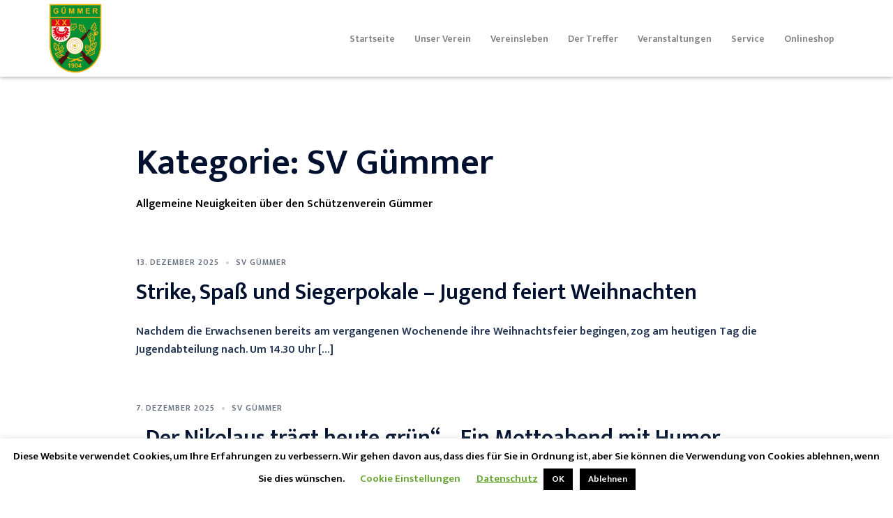

--- FILE ---
content_type: text/css
request_url: https://www.sv-guemmer.de/wp-content/uploads/fonts/ecf5e9a4027dfa765f7ffd4021a65ec9/font.css?v=1760017787
body_size: 466
content:
/*
 * Font file created by Local Google Fonts 0.24.0
 * Created: Thu, 09 Oct 2025 13:49:47 +0000
 * Handle: sydney-google-fonts
 * Original URL: https://fonts.googleapis.com/css2?family=Mukta+Vaani%3Awght%40600&amp;display=swap
*/

/* gujarati */
@font-face {
  font-family: 'Mukta Vaani';
  font-style: normal;
  font-weight: 600;
  font-display: swap;
  src: url(https://www.sv-guemmer.de/wp-content/uploads/fonts/ecf5e9a4027dfa765f7ffd4021a65ec9/mukta-vaani--v15-normal-600.woff2?c=1760017787) format('woff2');
  unicode-range: U+0951-0952, U+0964-0965, U+0A80-0AFF, U+200C-200D, U+20B9, U+25CC, U+A830-A839;
}
/* latin-ext */
@font-face {
  font-family: 'Mukta Vaani';
  font-style: normal;
  font-weight: 600;
  font-display: swap;
  src: url(https://www.sv-guemmer.de/wp-content/uploads/fonts/ecf5e9a4027dfa765f7ffd4021a65ec9/mukta-vaani--v15-normal-600.woff2?c=1760017787) format('woff2');
  unicode-range: U+0100-02BA, U+02BD-02C5, U+02C7-02CC, U+02CE-02D7, U+02DD-02FF, U+0304, U+0308, U+0329, U+1D00-1DBF, U+1E00-1E9F, U+1EF2-1EFF, U+2020, U+20A0-20AB, U+20AD-20C0, U+2113, U+2C60-2C7F, U+A720-A7FF;
}
/* latin */
@font-face {
  font-family: 'Mukta Vaani';
  font-style: normal;
  font-weight: 600;
  font-display: swap;
  src: url(https://www.sv-guemmer.de/wp-content/uploads/fonts/ecf5e9a4027dfa765f7ffd4021a65ec9/mukta-vaani--v15-normal-600.woff2?c=1760017787) format('woff2');
  unicode-range: U+0000-00FF, U+0131, U+0152-0153, U+02BB-02BC, U+02C6, U+02DA, U+02DC, U+0304, U+0308, U+0329, U+2000-206F, U+20AC, U+2122, U+2191, U+2193, U+2212, U+2215, U+FEFF, U+FFFD;
}
